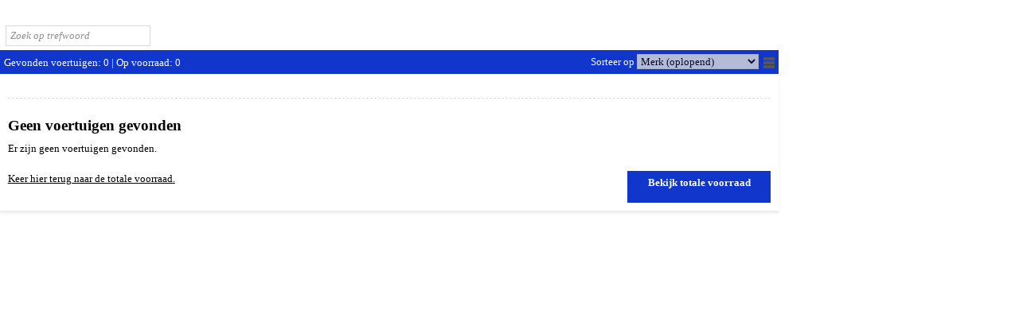

--- FILE ---
content_type: text/html; charset=ISO-8859-1
request_url: http://voorraad.autodatawheelerdelta.nl/cgi/voertuigen.cgi?site=voorraadlijst&v=a99a4&find=merk_re,model_re&merk_re=u:volkswagen&model_re=u:polo
body_size: 9401
content:


<!DOCTYPE html>
<html lang="nl">
  <head>
    
    <meta http-equiv="X-UA-Compatible" content="IE=edge" />
    <meta name="viewport" content="width=device-width, initial-scale=1, maximum-scale=1, user-scalable=no">
    <meta name="apple-mobile-web-app-capable" content="yes" />
    <meta charset="iso-8859-1" />
    <meta name="generator" content="AUTODATA Nederland B.V., https://www.autodata.nl" />
    <meta name="copyright" content="AUTODATA Nederland B.V., https://www.autodata.nl" />
    <meta name="author" content="AUTODATA Nederland B.V." />
    

    <title>Voertuigen</title>
<meta name="robots" content="noindex,follow" /> 
    
    



<link href="https://fonts.googleapis.com/css?family=Nunito+Sans|Poppins:400,500,600,700" rel="stylesheet">


        <link type="text/css" rel="stylesheet" href="/css/voorraadlijsten/_cms8563622292_voorraadlijst_style_awd_modern_default.css" />
        <link type="text/css" rel="stylesheet" href="/css/voorraadlijsten/_cms8563622129_voorraadlijst_style_awd_modern_template-mobiel.css" media="all and (max-width: 640px)" />
        <link type="text/css" rel="stylesheet" href="/css/voorraadlijsten/_cms8472733319_voorraadlijst_style_awd_modern_template-small.css" media="all and (min-width: 641px) and (max-width: 939px)" />
        <link type="text/css" rel="stylesheet" href="/css/voorraadlijsten/_cms8557127772_voorraadlijst_style_awd_modern_template-940.css" media="all and (min-width: 940px) and (max-width: 997px)" />
        <link type="text/css" rel="stylesheet" href="/css/voorraadlijsten/_cms8557127805_voorraadlijst_style_awd_modern_template.css" media="all and (min-width: 998px)" />
<!--[if lt IE 9]>
        <link type="text/css" rel="stylesheet" href="/css/voorraadlijsten/_cms8563622292_voorraadlijst_style_awd_modern_default.css" />
        <link type="text/css" rel="stylesheet" href="/css/voorraadlijsten/_cms8557127772_voorraadlijst_style_awd_modern_template-940.css" />
<![endif]-->

  
  <style type="text/css">
*{font-family:Verdana}body,.clicksgrid .occasionmodule{background-repeat:no-repeat;background-position:top left}body.formulier h1{color:#000000}html,body,.knop,.clicksgrid .occasionmodule{background-color:#ffffff}body,h1,p,fieldset,legend,a,a:hover,.link,.header,.colored,.colored a,.titel2,#stocktable th,#stocktable th a,td.filter,html body#imgdiv table#filtertable tbody tr td.filter div.filters div.filters-notdone ul.filter li a,html body#imgdiv table#filtertable tbody tr td.filter div.filters div.filters-notdone ul.filter li a span,html body#imgdiv table#filtertable tbody tr td.filter div.filters div.filters-notdone ul.filter li.more a,td.filter li.title,td.filter li:first-child,.xyz,ul#specificationsTable li.waarde a{color:#000000}body,h1,p,td,fieldset,legend{font-family:Verdana}h1{font-size:12pt}img,a img,fieldset,.knop{border-color:#000000}.mmt,.header{color:#000000;border-color:#000000;line-height:2em}html body#imgdiv div#wrapper div#resultaten div.header,.header .gevonden{background-color:#1036cc;color:#ffffff}#detailsimage table,#detailstaggle{background:0}#stockTable .gradientList.listMouseOver td{background:0}.filters-done.hascontent{background:0;border:0}html body#imgdiv table#compareTable tbody tr:hover,div.filters-done.hascontent,a#uitgebreid,div#zoekmachine form#whf_form fieldset table tbody tr td span#input_whf000011 input#whf000011.knop{background-color:#000000;color:#ffffff}a#uitgebreid.mobiel,div#zoekmachine form#whf_form fieldset table tbody tr td span#input_whf000011 input#whf000011.knop{color:#ffffff;background-color:#1036cc}#stockTable .gradientGalleryImg td,#stockTable .gradientList td{background:0;border-bottom:1px solid #000000}#stockTable .gallery .vehicleInformationMouseOver,#stockTable .vehicleInformationMouseOver .content{background:#000000;color:#ffffff;cursor:pointer}td.filter li.title,td.filter li:first-child{border-color:#000000}#printkaart li,#cta li{color:#000000}#printkaart a,#cta a{color:#000000}#cta li.last{background-color:#ffffff;border:1px solid #000000;color:#000000}#cta li.last a{color:#000000}#printkaart.printkaart_dropdown,#cta.dropdown{background:#000000;color:#ffffff}#maps button{background:#000000;color:#ffffff}#comparetable tbody tr:nth-child(odd),#comparetable tbody tr:nth-child(even){background:0}#stockTable .button{background:#000000;color:#ffffff}div#resultaten div.header div.gevonden a span.label{color:#ffffff}.filters-notdone p.title,.car-header a,label.vergelijk span,li.title,a.currentpage.button,.priceFont,h1.titel,h2.titel,.titel2,#rekentabel,ul.filter,ul.filter li a span.count,.prijs_van,.prijs_voor,.leaseprijs,div#filterTable div.filters div ul.filter li.title,div#filterTable div.filters div ul.filter li,div#suggestieblok div#suggesties.specificaties div.suggestie div.suggestietitel a,div#suggesties.specificaties div.suggestie div.suggestieprijs,div#suggesties.specificaties div.suggestie div.suggestieuitvoering{color:#000000}ul.filter li.title,ul.filter li:first-child,div.resultaat.noresults div.titel2,.car-header a,h1.titel,h2.titel,.titel2,div.suggestietitel,div.suggestieuitvoering,table#compareTable tr td.benaming,div#filterTable p.title{text-transform:none;}.filters-done.hascontent{background-color:#000000;color:#ffffff}div#filterTable div.filters div.filters-done ul.filter li,div#filterTable div.filters div.filters-done ul.filter li span.label{color:#ffffff}ul.filter li a span.label{color:#000000}.car-header a:hover,ul.filter li a:hover,div#zoekformulier form#whf_form table#searchForm tbody tr td span select option,div#zoekformulier form#whf_form table#searchForm tbody tr td span select,div#zoekformulier form#whf_form table#searchForm tbody tr td span select option,div#zoekformulier form#whf_form table#searchForm tbody tr td span select option{opacity:.7}div.navigatie a.button:hover{background-image:none;color:#ffffff;background-color:#000000}div#suggestie-content div#suggesties.specificaties div.suggestie a img:hover,#thumbs a img:hover,div#tS2.jThumbnailScroller div.jTscrollerContainer div.jTscroller a.link img:hover,html body#imgdiv.detailpagina div#totalwrapper div#thumbs.specificaties a img:hover{border-color:#1036cc}.jThumbnailScroller .jTscrollerNextButton:hover,.jThumbnailScroller .jTscrollerPrevButton:hover{background-color:#1036cc}.dealer_tel{color:#1036cc}div#resultaten div.navigatie a.button:hover,div.navigatie a.currentpage.button,div.navigatie a.currentpage.button:hover{background-image:none;background-color:#000000;color:#ffffff!important}div#cta.else ul li a#findio,#zoekmachine input.knop,.vergelijk.button span,div.cta a.button,div#cta ul li a#offerte,div#cta ul li a#brochure,div#cta ul li a#sum,div#cta ul li a#vraag,div#cta ul li a#proefrit,div#cta ul li a#leaseofferte,div#cta ul li a#taggleshop,a.btn-bekijk,a.bekijken,div#wrapper div#resultaten form#vrijzoeken span.zoekbutton,html body#imgdiv div#wrapper div#resultaten form#vrijzoeken span.zoekbutton input.zoekbutton,form#maps button.routebtn,div#zoekformulier form#whf_form table#searchForm tbody tr td.long span input.zoekbutton,html body#imgdiv.detailpagina div#totalwrapper div.prijswrapper div#printkaart ul.printkaart li a{background-color:#1036cc;color:#ffffff;background-image:none;border:0;}html body#imgdiv table#compareTable tbody tr:hover{background-color:#000000;color:#ffffff}div#cta.else ul li a#findio:hover,div.resultaat-bottom label.vergelijk span:hover,div#cta ul li a#offerte:hover,div#cta ul li a#brochure:hover,div#cta ul li a#sum:hover,div#cta ul li a#vraag:hover,div#cta ul li a#proefrit:hover,div#cta ul li a#leaseofferte:hover,div#cta ul li a#taggleshop:hover,div#cta a:hover,a.btn-bekijk:hover,a.bekijken:hover,form#maps button.routebtn:hover,html body#imgdiv div#wrapper div#resultaten form#vrijzoeken span.zoekbutton:hover,html body#imgdiv div#wrapper div#resultaten form#vrijzoeken span.zoekbutton input.zoekbutton:hover,div#zoekformulier form#whf_form table#searchForm tbody tr td.long span input.zoekbutton:hover,html body#imgdiv.detailpagina div#totalwrapper div.prijswrapper div#printkaart ul.printkaart li a:hover{background-color:#ffffff;color:#1036cc}table.documenten{font-size:9pt;font-family:Arial,Verdana}table.documenten td.url{text-decoration:underline}span.selectie,a.resetten{color:#ffffff}ul.filter li a{color:#000000}html body#imgdiv div#filterTable div.filters div.filters-notdone ul.filter li a span{color:#000000}.dtc2#detailsFinancialLease .dtc_titel{color:#000000}.dtc2 .dtc_info p,.dtc2 ul.dtc_ul li{color:#000000}.wvg{color:black}#detailsAccessoires svg{fill:#000000;width:16px;height:16px;margin-left:5px;vertical-align:text-top}#detailsAccessoires ul li::first-letter ,#voertuigspecificaties .waarde::first-letter {text-transform:uppercase}.flprijs_calc{line-height:1.5;font-size:13px;margin:0;padding:0}
  </style>



  <link rel="stylesheet" type="text/css" href="/css/voorraadlijsten/flaticon.css">
  

  <link rel="stylesheet" type="text/css" href="/css/voorraadlijsten/vl_2016.css" />

<!-- css additioneel -->


  
  
  <script type="text/javascript">var landing_url = '';</script>
  
  

  <script type="text/javascript" src="/css/voorraadlijsten/_cms151126091_voorraadlijst.js"></script>




  <script type="text/javascript">
    function page_init() {
      doInit();
	}
    
    function submitForm() {
      //document.getElementById("whf_form").submit();

      // zelf regelen via document.getElements aangezien IE na shuffle met selects ze niet meer 'ziet'...
      var f = document.getElementsByTagName("SELECT");
      // var f = document.getElementById("whf_form").getElementsByTagName("SELECT");
      var q = 'site=voorraadlijst&v=a99a4';
      for (var i = 0; i <f.length; i++) {
          if (f[i].name == 'sort') {
              q += '&'+f[i].value;
          } else {
              q += "&"+f[i].name+"="+f[i].value;//encodeURIComponent(f[i].value);
          }
      }
      location.href = location.href.replace(/\?.*/, "?"+q); 
    }

    var noload = 0;
  </script>
  
  <script>
  (function(i,s,o,g,r,a,m){i['GoogleAnalyticsObject']=r;i[r]=i[r]||function(){
  (i[r].q=i[r].q||[]).push(arguments)},i[r].l=1*new Date();a=s.createElement(o),
  m=s.getElementsByTagName(o)[0];a.async=1;a.src=g;m.parentNode.insertBefore(a,m)
  })(window,document,'script','//www.google-analytics.com/analytics.js','ga');

  ga('create', 'UA-35899284-1', 'autodatawheelerdelta.nl');


  ga('set', 'anonymizeIp', true);

  if (getCookie('xdnt') != '1') {
    ga('send', 'pageview', {
      hitCallback: function() {
        doLandingPage();
      }
    });
  }
  setCookie('xdnt', '');

  var dyn_analytics_code = '';




</script>








    <meta name="google-translate-customization" content="e4d449ce2295529c-974782e249e7138f-g82ce049af29f1f0b-20"></meta>


  <script src="//ajax.googleapis.com/ajax/libs/jquery/1.9.1/jquery.min.js"></script>

  
  
  <script type="text/javascript" src="/css/generiek/detectmobilebrowser.js"></script>
  














  <link href="/css/voorraadlijsten/bootstrap-wrapper.css" rel="stylesheet" type="text/css" />
</head> 

<body onload="page_init();" id="imgdiv" onscroll="checkIfInView()" class="" data-font="verdana">





<!-- /header -->





<script>
// PW!
window.lazySizesConfig = window.lazySizesConfig || {};    
window.lazySizesConfig.expand = 100;
window.lazySizesConfig.init = false;
</script>
<script src="/css/_cms2_lazysizes.min.js"></script>
<script>$(function(){
    if (window.self !== window.top) {
        $('[data-src]').each(function(i, e) {
            $(e).attr('src', $(e).attr('data-src'));
        });
    } else {
        lazySizes.init();
    }
})</script>

<script>

         function checkCompare(e) {
             if ($('.vergelijk input:checked').length > 4) {
                 e.checked = false;
                 alert('Sorry, niet meer dan 4...');
                 return 0;
             }

	    // als meer dan 1 input aangevinkt, dan bijbehorende labels 'button' class geven.
	    $('.vergelijk input').parent().removeClass('button');
             var compare = getCookie('xcms_occ_compare') ? getCookie('xcms_occ_compare').split(',') : [];
             var n = compare.length;
             e.checked ? n++ : n--;
	    if (n > 1) {
	      $('.vergelijk input:checked').parent().addClass('button');
	    }

             if (e.checked) {
               $(e.parentNode).addClass('stopProp');
             }

             return 1;
         }

$(function() {

    var isInIframe = (window.location != window.parent.location) ? true : false;
    if ( (window.innerWidth < 641 || /webOS|iPhone|iPod|BlackBerry|IEMobile|Opera Mini/i.test(navigator.userAgent))  && (!isInIframe) ) {

        

     }

    



// geen dynamisch zoekfilter

    



             // maak van chexkboxjes buttons als meer dan 1 aangevinkt.
             var compare = getCookie('xcms_occ_compare').split(',');
	    if (compare.length > 1) {
	      $('.vergelijk input:checked').parent().addClass('button');
	    }

surl = "/cgi/voertuigen.cgi?site=voorraadlijst;v=a99a4;find=merk_re%2Cmodel_re";





        $("#uitgebreid").click(function() {
              $("#zoekmachine").toggle();
        });

        $("#uitgebreid").click(function() {
            if ($('#zoekmachine').is(':visible')) {
                $("a#uitgebreid").text("Zoeken inklappen");  
            } else {  
                $("a#uitgebreid").text("Uitgebreid zoeken");
            }
        });

        $("#vrijzoeken input.invoerveld").focus(function() {
            $("#vrijzoeken span.zoekbutton").fadeIn();
        });

        $("#vrijzoeken input.invoerveld").blur(function() {
            if($("input#invoerveld").val() == 0) {
                $("#vrijzoeken span.zoekbutton").fadeOut();
            }
        });

        scrollDetailPage();

});

</script>









  <div id="google_translate_element"></div>
  <script type="text/javascript">
    function googleTranslateElementInit() {
      new google.translate.TranslateElement({
        pageLanguage: 'nl', 
        includedLanguages: 'da,de,el,en,es,fi,fr,ru,uk,hr,hu,it,pl,pt,ro,sv,tr,zh-CN,nl',
        layout: google.translate.TranslateElement.InlineLayout.SIMPLE
      }, 'google_translate_element');
    }
  </script>
  <script type="text/javascript" src="//translate.google.com/translate_a/element.js?cb=googleTranslateElementInit"></script>





 <a class="mobiel knop updateiframe" id="uitgebreid">Uitgebreid zoeken</a>

<div id="zoekmachine" class="mobiel">
 <p><form id="whf_form" name="f_search" method="get" action="/cgi/voertuigen.cgi">
    <input type="hidden" name="site" value="voorraadlijst" />
    <input type="hidden" name="v" value="a99a4" />
    <input type="hidden" name="mob" value="1" />
    <input type="hidden" name="param_mob" value="1" />
    <input type="hidden" name="find" value="soort_voertuig,bouwjaar_van,bouwjaar_tot,brandstof,transmissie,carrosserie_soort,kmstand_van,kmstand_tot,prijs_van,prijs_tot" />
 


    <fieldset>
      <legend>ZOEK UW AUTO</legend>
      <table cellpadding="5" border="0">


        

        <tr>
          <td><span id="labelwhf000001">Merk</span>:</td>
          <td>
	        <span id="input_whf000001"><select id="whf000001" data-vl="a99a4" name="merk" data-onchange="javascript:setPostData('merk',this.value);loadXMLDoc('/cgi/voertuigen.cgi?site=voorraadlijst;v=a99a4;merk='+this.value+';model='+this.value+'|'+(document.forms['whf_form'].whf000002?document.forms['whf_form'].whf000002.value:'')+';xml=1;template=voorraadlijst_model',this);" class="formulier_item">
            <option value="">Alle merken</option>
	        
	        </select></span>
          </td>
        </tr>

        <tr id='style_model3'>
          <td><div id='style_model1'><span id="labelwhf000002">Model</span>:</div></td>
          <td>
 	        <div id='style_model2'>
		      <span id="input_whf000002"><select id="whf000002" name="merk_model" onchange="return;setPostData('model',this.value);loadXMLDoc('/cgi/voertuigen.cgi?site=voorraadlijst;v=a99a4;bouwjaar='+this.value+';xml=1;template=voorraadlijst_bouwjaar');" class="formulier_item">
		        <option value="">Alle modellen</option>
   	            
		      </select></span>
	        </div>
          </td>
        </tr>


        <tr>
          <td><span id="labelwhf000003">Bouwjaar</span>:</td>
          <TD><span id="input_whf000003">
	          <select id="whf000003" name="bouwjaar_van" class="formulier_item">
	            <option value="">Van</option>
                
	            <option value="2026">2026</option>
                
	            <option value="2025">2025</option>
                
	            <option value="2024">2024</option>
                
	            <option value="2023">2023</option>
                
	            <option value="2022">2022</option>
                
	            <option value="2021">2021</option>
                
	            <option value="2020">2020</option>
                
	            <option value="2019">2019</option>
                
	            <option value="2018">2018</option>
                
	            <option value="2017">2017</option>
                
	            <option value="2016">2016</option>
                
	            <option value="2015">2015</option>
                
	            <option value="2014">2014</option>
                
	            <option value="2013">2013</option>
                
	            <option value="2012">2012</option>
                
	            <option value="2011">2011</option>
                
	            <option value="2010">2010</option>
                
	            <option value="2009">2009</option>
                
	            <option value="2008">2008</option>
                
	            <option value="2007">2007</option>
                
	            <option value="2006">2006</option>
                
	            <option value="2005">2005</option>
                
	            <option value="2004">2004</option>
                
	            <option value="2003">2003</option>
                
	            <option value="2002">2002</option>
                
	            <option value="2001">2001</option>
                
	          </select></span> <span id="input_whf000004"><select id="whf000004" name="bouwjaar_tot" class="formulier_item">
	            <option value="">Tot</option>
                
	            <option value="2026">2026</option>
                
	            <option value="2025">2025</option>
                
	            <option value="2024">2024</option>
                
	            <option value="2023">2023</option>
                
	            <option value="2022">2022</option>
                
	            <option value="2021">2021</option>
                
	            <option value="2020">2020</option>
                
	            <option value="2019">2019</option>
                
	            <option value="2018">2018</option>
                
	            <option value="2017">2017</option>
                
	            <option value="2016">2016</option>
                
	            <option value="2015">2015</option>
                
	            <option value="2014">2014</option>
                
	            <option value="2013">2013</option>
                
	            <option value="2012">2012</option>
                
	            <option value="2011">2011</option>
                
	            <option value="2010">2010</option>
                
	            <option value="2009">2009</option>
                
	            <option value="2008">2008</option>
                
	            <option value="2007">2007</option>
                
	            <option value="2006">2006</option>
                
	            <option value="2005">2005</option>
                
	            <option value="2004">2004</option>
                
	            <option value="2003">2003</option>
                
	            <option value="2002">2002</option>
                
	            <option value="2001">2001</option>
                
              </select></span>
          </td>
        </tr>

        <tr>
          <td><span id="labelwhf000005">Brandstof</span>:</td>
          <td>
	        <span id="input_whf000005">
	        <select id="whf000005" name="brandstof" class="formulier_item">
	          <option value="">Geen voorkeur</option>
	          
	          </select></span>
          </td>
        </tr>

        <tr>
          <td><span id="labelwhf000006">Transmissie</span>:</td>
          <td>
		    <span id="input_whf000006">
		      <select id="whf000006" name="transmissie" class="formulier_item">
		        <option value="">Geen voorkeur</option>
	            
		      </select></span>
          </td>
        </tr>

        
        <tr>
          <td><span id="labelwhf000013">Carrosserievorm</span>:</td>
          <td>
		    <span id="input_whf000013">
		      <select id="whf000013" name="carrosserie_soort" class="formulier_item">
		        <option value="">Geen voorkeur</option>
	            
		      </select></span>
          </td>
        </tr>
        

        <tr>
          <td><span id="labelwhf000007">Km.stand</span>:</td>
          <td><span id="input_whf000007">
	          <select id="whf000007" name="kmstand_van" class="formulier_item">
	            <option value="">Van</option>
	            <option value="5000">5.000</option>
	            <option value="10000">10.000</option>
	            <option value="25000">25.000</option>
	            <option value="50000">50.000</option>
	            <option value="100000">100.000</option>
	            <option value="150000">150.000</option>
	            <option value="200000">200.000</option>
	            <option value="250000">250.000</option>
	            <option value="300000">300.000</option>
	          </select></span> <span id="input_whf000008"><select id="whf000008" name="kmstand_tot" class="formulier_item">
	            <option value="5000">5.000</option>
	            <option value="10000">10.000</option>
	            <option value="25000">25.000</option>
	            <option value="50000">50.000</option>
	            <option value="100000">100.000</option>
	            <option value="150000">150.000</option>
	            <option value="200000">200.000</option>
	            <option value="250000">250.000</option>
	            <option value="300000">300.000</option>
	            <option value="" selected="selected">Tot</option></select></span>
          </td>
        </tr>

        
        <tr>
          <td><span id="labelwhf000009">Prijs</span>:</td>
          <td><span id="input_whf000009">
	          <select id="whf000009" name="prijs_van" class="formulier_item">
              <option value="">Van</option>
              <option value="2000">&euro; 2.000</option>
	            <option value="3000">&euro; 3.000</option>
	            <option value="4000">&euro; 4.000</option>
	            <option value="5000">&euro; 5.000</option>
	            <option value="7500">&euro; 7.500</option>
	            <option value="10000">&euro; 10.000</option>
	            <option value="15000">&euro; 15.000</option>
	            <option value="20000">&euro; 20.000</option>
	            <option value="25000">&euro; 25.000</option>
	            <option value="30000">&euro; 30.000</option>
	            <option value="40000">&euro; 40.000</option>
	            <option value="50000">&euro; 50.000</option>
	            <option value="100000">&euro; 100.000</option>
	            <option value="150000">&euro; 150.000</option>
	            <option value="200000">&euro; 200.000</option>
	            <option value="250000">&euro; 250.000</option>
	          </select></span> <span id="input_whf000010"><select id="whf000010" name="prijs_tot" class="formulier_item">
              <option value="2000">&euro; 2.000</option>
              <option value="3000">&euro; 3.000</option>
              <option value="4000">&euro; 4.000</option>
	            <option value="5000">&euro; 5.000</option>
	            <option value="7500">&euro; 7.500</option>
	            <option value="10000">&euro; 10.000</option>
	            <option value="15000">&euro; 15.000</option>
	            <option value="20000">&euro; 20.000</option>
	            <option value="25000">&euro; 25.000</option>
	            <option value="30000">&euro; 30.000</option>
	            <option value="40000">&euro; 40.000</option>
	            <option value="50000">&euro; 50.000</option>
	            <option value="100000">&euro; 100.000</option>
	            <option value="150000">&euro; 150.000</option>
	            <option value="200000">&euro; 200.000</option>
	            <option value="250000">&euro; 250.000</option>
	            <option value="" selected="selected">Tot</option></select></span>
          </td>
        </tr>
                
    
        
        
        
        
        
 
        <tr>
          <td> <span id="input_whf000012"><input type="button" id="whf000012" name="reset" value="Alles wissen" class="knop" onclick="document.location='/cgi/voertuigen.cgi?site=voorraadlijst;v=a99a4';" /></span> </td>
          <td align="right">
	        <span id="input_whf000011"><input type="submit" id="whf000011" name="zoeken" value="Zoeken" class="knop" /></span>
	        
          </td>
        </tr>
      </table>
    </fieldset>

  </form></p>

</div>

<script type="text/javascript">
var smodelselect = $("#whf000002");
var smodellen = [];

$(function() {
  $(document).on("change", "#zoekmachine.mobiel #whf_form select[name='merk']", function() {
    $("#whf000002").html(smodelselect);
    console.log("change!");
    smodellen = [];
    var smerk = $("option:selected", this).val();
    var svl = $(this).data("vl");
    $.ajax({
      dataType: "script",
      url: "/cgi/occasions.cgi?site=voorraadlijst;v="+svl+";merk="+smerk+";template=mobiel_zoekmachine_modellen;xml=1",
      success: function(i,e) {
      },
      complete: function(i,e) {
        $.each(smodellen, function(i,e) {
          $("#whf000002").prepend("<option value=\""+e+"\">"+e+"</option>");
        })
        $("#whf000002").attr("name", "model").prepend("<option value=\"\" id=\"sallemodellen\">Alle modellen</option>");
        $("#sallemodellen").prop("selected", "true");
      }
    })
  });
});
</script>

<div id="zoekformulier">
  <p>
    <form id="whf_form" name="f_search" method="get" action="/cgi/voertuigen.cgi">
    <input type="hidden" name="site" value="voorraadlijst" />
    <input type="hidden" name="v" value="a99a4" />




	<table id="searchForm">



<!-- ROW 1 -->
	  <tr>

        
	    <td>
		  <div class="label"><span id="labelwhf000001">Merk</span></div>
		  <span id="input_whf000001"><select id="whf000001" name="merk" onchange="javascript:setPostData('merk',this.value);loadXMLDoc('/cgi/voertuigen.cgi?site=voorraadlijst;v=a99a4;merk='+this.value+';model='+this.value+'|'+(document.forms['whf_form'].whf000002?document.forms['whf_form'].whf000002.value:'')+';xml=1;template=voorraadlijst_model',this);" class="item">
            <option value="">Alle merken</option>
	        
          </select></span>
		</td>			
        

        
  	    <td>
		  <div class="label"><span id="labelwhf000002">Model</span></div>
		  <span id="input_whf000002"><select id="whf000002" name="merk_model" onchange="return;setPostData('model',this.value);loadXMLDoc('/cgi/voertuigen.cgi?site=voorraadlijst;v=a99a4;bouwjaar='+this.value+';xml=1;template=voorraadlijst_bouwjaar');" class="item">
		    <option value="">Kies eerst merk</option>
 	        
		  </select></span>
		</td>
        

        
   	    <td>
		  <div class="label"><span id="labelwhf000003">Bouwjaar</span> minimaal</div>
		  <span id="input_whf000003"><select id="whf000003" name="bouwjaar_van" class="item" >
		    <option value="">-</option>
            
            <option value="2026">2026</option>
            
            <option value="2025">2025</option>
            
            <option value="2024">2024</option>
            
            <option value="2023">2023</option>
            
            <option value="2022">2022</option>
            
            <option value="2021">2021</option>
            
            <option value="2020">2020</option>
            
            <option value="2019">2019</option>
            
            <option value="2018">2018</option>
            
            <option value="2017">2017</option>
            
            <option value="2016">2016</option>
            
            <option value="2015">2015</option>
            
            <option value="2014">2014</option>
            
            <option value="2013">2013</option>
            
            <option value="2012">2012</option>
            
            <option value="2011">2011</option>
            
            <option value="2010">2010</option>
            
            <option value="2009">2009</option>
            
            <option value="2008">2008</option>
            
            <option value="2007">2007</option>
            
            <option value="2006">2006</option>
            
            <option value="2005">2005</option>
            
            <option value="2004">2004</option>
            
            <option value="2003">2003</option>
            
            <option value="2002">2002</option>
            
            <option value="2001">2001</option>
            
		    </select></span>
		</td>
		<td>
		  <div class="label"><span id="labelwhf000004">Bouwjaar</span> maximaal</div>
		  <span id="input_whf000004"><select id="whf000004" name="bouwjaar_tot" class="item" >
		    <option value="">-</option>
            
            <option value="2026">2026</option>
            
            <option value="2025">2025</option>
            
            <option value="2024">2024</option>
            
            <option value="2023">2023</option>
            
            <option value="2022">2022</option>
            
            <option value="2021">2021</option>
            
            <option value="2020">2020</option>
            
            <option value="2019">2019</option>
            
            <option value="2018">2018</option>
            
            <option value="2017">2017</option>
            
            <option value="2016">2016</option>
            
            <option value="2015">2015</option>
            
            <option value="2014">2014</option>
            
            <option value="2013">2013</option>
            
            <option value="2012">2012</option>
            
            <option value="2011">2011</option>
            
            <option value="2010">2010</option>
            
            <option value="2009">2009</option>
            
            <option value="2008">2008</option>
            
            <option value="2007">2007</option>
            
            <option value="2006">2006</option>
            
            <option value="2005">2005</option>
            
            <option value="2004">2004</option>
            
            <option value="2003">2003</option>
            
            <option value="2002">2002</option>
            
            <option value="2001">2001</option>
            
		  </select></span>
		</td>
        

	  </tr>

<!-- ROW 2 -->
	  <tr>

        
		<td>
		  <div class="label"><span id="labelwhf000005">Brandstof</span></div>
		  <span id="input_whf000005"><select id="whf000005" name="brandstof" class="item" >
		      <option value="">Geen voorkeur</option>
	          
		    </select></span>
		</td>			
        

        
		<td>
		  <div class="label"><span id="labelwhf000006">Transmissie</span></div>
		  <span id="input_whf000006"><select id="whf000006" name="transmissie" class="item" >
		      <option value="">Geen voorkeur</option>
	            
		    </select></span>
		</td>
        

        
		<td>
		  <div class="label"><span id="labelwhf000007">Km.stand</span> minimaal</div>
		  <span id="input_whf000007"><select id="whf000007" name="kmstand_van" class="item" >
            <option value="">Geen voorkeur</option>
            <option value="5000">5.000</option>
            <option value="10000">10.000</option>
            <option value="25000">25.000</option>
            <option value="50000">50.000</option>
            <option value="100000">100.000</option>
            <option value="150000">150.000</option>
            <option value="200000">200.000</option>
            <option value="250000">250.000</option>
            <option value="300000">300.000</option>
		    </select></span>
		</td>
		<td>
		  <div class="label"><span id="labelwhf000008">Km.stand</span> maximaal</div>
		  <span id="input_whf000008"><select id="whf000008" name="kmstand_tot" class="item" >
            <option value="5000">5.000</option>
            <option value="10000">10.000</option>
            <option value="25000">25.000</option>
            <option value="50000">50.000</option>
            <option value="100000">100.000</option>
            <option value="150000">150.000</option>
            <option value="200000">200.000</option>
            <option value="250000">250.000</option>
            <option value="300000">300.000</option>
            <option value="" selected="selected">Geen voorkeur</option></select></span>
		  </select></span>
		</td>
        
	  </tr>

<!-- ROW 3 -->
	  <tr>
      
	    <td>
		  <div class="label"><span id="labelwhf000009">Prijs</span> minimaal</div>
		  <span id="input_whf000009"><select id="whf000009" name="prijs_van" class="item" >
            <option value="">Geen voorkeur</option>
            <option value="5000">&euro; 5.000</option>
            <option value="7500">&euro; 7.500</option>
            <option value="10000">&euro; 10.000</option>
            <option value="15000">&euro; 15.000</option>
            <option value="20000">&euro; 20.000</option>
            <option value="25000">&euro; 25.000</option>
            <option value="30000">&euro; 30.000</option>
            <option value="40000">&euro; 40.000</option>
            <option value="50000">&euro; 50.000</option>
            <option value="100000">&euro; 100.000</option>
            <option value="150000">&euro; 150.000</option>
            <option value="200000">&euro; 200.000</option>
            <option value="250000">&euro; 250.000</option>
		  </select></span>
		</td>
		<td>
		  <div class="label"><span id="labelwhf000010">Prijs</span> maximaal</div>
		  <span id="input_whf000010"><select id="whf000010" name="prijs_tot" class="item" >
            <option value="5000">&euro; 5.000</option>
            <option value="7500">&euro; 7.500</option>
            <option value="10000">&euro; 10.000</option>
            <option value="15000">&euro; 15.000</option>
            <option value="20000">&euro; 20.000</option>
            <option value="25000">&euro; 25.000</option>
            <option value="30000">&euro; 30.000</option>
            <option value="40000">&euro; 40.000</option>
            <option value="50000">&euro; 50.000</option>
            <option value="100000">&euro; 100.000</option>
            <option value="150000">&euro; 150.000</option>
            <option value="200000">&euro; 200.000</option>
            <option value="250000">&euro; 250.000</option>
            <option value="" selected="selected">Geen voorkeur</option></select></span>
		  </select></span>
		</td>
        

        
        <td>&nbsp;</td>
        

        
		<td>
		  <div class="label"><span id="labelwhf000006">Carrosserievorm</span></div>
		  <span id="input_whf000006"><select id="whf000006" name="carrosserie_soort" class="item" >
		      <option value="">Geen voorkeur</option>
	            
		    </select></span>
		</td>
        
		
	  </tr>
	
<!-- ROW 4 -->
	  <tr>
	  
      
        <td>&nbsp;</td><td>&nbsp;</td>
      

        
        <td>&nbsp;</td>
        

        
        <td>&nbsp;</td>
        

	  </tr>

<!-- ROW 5 -->
     <tr>
        
        <td>&nbsp;</td>
        

        
        <td>&nbsp;</td>
        


        
        <td>&nbsp;</td>
        



      </tr>

<!-- ROW 6 -->

     <tr>
        
        <td>&nbsp;</td>
        

        
        <td>&nbsp;</td>
        
      </tr>

      <tr>
      
      </tr>


<!-- ROW 7 -->
	  <tr>
        
        <td>&nbsp;</td>
        

        
        <td>&nbsp;</td>
        

        
        <td>&nbsp;</td>
        

	  </tr>

<!-- ROW 8 -->

	  <tr>
	 
        
        <td>&nbsp;</td>
        

	  </tr>
     
<!-- ROW buttons -->
	  <tr>
		<td class="long" colspan="4">



                 

    <span id="input_whf000011" class="zoekbutton">
        <input type="submit" id="whf000011" name="zoeken" value="Zoeken" class="zoekbutton"/>
        <span class="flaticon-magnifying7 after"></span>
    </span>
                 
		  Aantal auto's binnen zoekresultaat: <span class="colored">0</span> | Aantal auto's op voorraad: <span class="colored">0</span>
          
		</td>
	  </tr>
	</table>


    </form>
  </p>
</DIV>

  

<!-- test -->
<div id="wrapper">
<div id="filterTable">
      <div class="filters">

  <div class="filters-done ">







  
   
   
   
   
   
   
   
  






    



    


   
   
  

   
   
   
   
   
   
   
   
   
  







  </div>

  <div class="filters-notdone">
  
      
        <ul class="filter filter_merk">
          <li class="title">Merk</li>
          
        </ul>
      
    
  

  



  
      
        <ul class="filter bouwjaar">
          <li class="title">Bouwjaar</li>
          
        </ul>
      
    
  

  
      
        <ul class="filter">
          <li class="title">Brandstof</li>
          
        </ul>
      
    
  
      
        <ul class="filter">
          <li class="title">Transmissie</li>
          
        </ul>
      
    
  
      
        <ul class="filter">
          <li class="title">Kilometerstand</li>
          
        </ul>
      
    
  
      
        <ul class="filter">
          <li class="title">Prijs (&euro;)</li>
          
        </ul>
      
    
  
  


    

    



  
  
      
        <ul class="filter">
          <li class="title">Carrosserievorm</li>
          
        </ul>
      
    
  



  
  
    

  
  
  
  
  
  
  
  
  

    

    

<!-- test eigen opties kraan laadwagen -->

<!-- einde opties test -->


  </div>
</div>

<script>
/*****************************************************************************
 *** Dynamisch zoekfilter van/tot select
 *****************************************************************************/

// treklast van/tot
treklast_van = getParameter("treklast_van");
treklast_tot = getParameter("treklast_tot");

if(treklast_van) {
    $("#treklast_van option:selected").text(treklast_van);
}

if(treklast_tot) {
    $("#treklast_tot option:selected").text(treklast_tot);
}

$("#treklast_van").change(function() {
    location.href = surl.replace(/;treklast_van=[^&;]+/, '').replace(/#.*$/, '')+";treklast_van="+this.value;
});

$("#treklast_tot").change(function() {
    location.href = surl.replace(/;treklast_tot=[^&;]+/, '').replace(/#.*$/, '')+";treklast_tot="+this.value;
});

// treklast resetten
$("#treklast_van_reset").click(function() {
    location.href = surl.replace(/;treklast_van=[^&;]+/, "");
});

$("#treklast_tot_reset").click(function() {
    location.href = surl.replace(/;treklast_tot=[^&;]+/, "");
});

// treklast_ongeremd van/tot
treklast_ongeremd_van = getParameter("treklast_ongeremd_van");
treklast_ongeremd_tot = getParameter("treklast_ongeremd_tot");

if(treklast_ongeremd_van) {
    $("#treklast_ongeremd_van option:selected").text(treklast_ongeremd_van);
}

if(treklast_ongeremd_tot) {
    $("#treklast_ongeremd_tot option:selected").text(treklast_ongeremd_tot);
}

$("#treklast_ongeremd_van").change(function() {
    location.href = surl.replace(/;treklast_ongeremd_van=[^&;]+/, '').replace(/#.*$/, '')+";treklast_ongeremd_van="+this.value;
});

$("#treklast_ongeremd_tot").change(function() {
    location.href = surl.replace(/;treklast_ongeremd_tot=[^&;]+/, '').replace(/#.*$/, '')+";treklast_ongeremd_tot="+this.value;
});

// treklast resetten
$("#treklast_ongeremd_van_reset").click(function() {
    location.href = surl.replace(/;treklast_ongeremd_van=[^&;]+/, "");
});

$("#treklast_ongeremd_tot_reset").click(function() {
    location.href = surl.replace(/;treklast_ongeremd_tot=[^&;]+/, "");
});

</script>
</div>

<!-- /test -->





<div id="resultaten" class="geenfilter">


<form id="vrijzoeken" method="get" action="/voertuigen.cgi">
    <input type="hidden" name="site" value="voorraadlijst" />
    <input type="hidden" name="v" value="a99a4" />
    <input class="invoerveld" id="invoerveld" name="keyword" type="text" placeholder="Zoek op trefwoord" />

    <span class="zoekbutton">
        <input class="zoekbutton" id="zoekbutton" type="submit" value="Zoeken" onclick="ga('send', 'event', 'Button', 'Zoeken', 'Vrijzoeken')">
        <span class="flaticon-magnifying7 after"></span>
    </span>

</form>

<div class="navigatie top">
 
</div>

<div class="header">
<div class="gevonden">Gevonden voertuigen: 0 | Op voorraad: 0</div>
<div class="gevonden" style="display: none">Uw zoekcriteria: 

  
   
   
   
   
  </div>
	
<div class="weergave">


    
        

    
	
<a id="lijst" href="/cgi/voertuigen.cgi?site=voorraadlijst;v=a99a4;find=merk_re%2Cmodel_re&weergave=lijst"><img src="/css/voorraadlijsten/modern/lijst.png" /></a>
	



</div>

  <div class="sorteer">

		Sorteer op <select name="sort" onchange="document.location = '/cgi/voertuigen.cgi?site=voorraadlijst;v=a99a4;find=merk_re%2Cmodel_re;'+ this.value;">


<option value="">
Merk





 (oplopend)

</option>





 
		  <option value="sort=bouwjaar;sort_dir=up">Bouwjaar (oplopend)</option>
 

 
		  <option value="sort=bouwjaar;sort_dir=down">Bouwjaar (aflopend)</option>
 

 
		  <option value="sort=kmstand;sort_dir=up">Km stand (oplopend)</option>
 

 
		  <option value="sort=kmstand;sort_dir=down">Km stand (aflopend)</option>
 

<!-- 
		  <option value="sort=merk;sort_dir=up">Merk (oplopend)</option>
--> 

 
		  <option value="sort=merk;sort_dir=down">Merk (aflopend)</option>
 

 
		  <option value="sort=prijs;sort_dir=up">Prijs (oplopend)</option>
 

 
		  <option value="sort=prijs;sort_dir=down">Prijs (aflopend)</option>
 

	    </select>
	  </div>
    </div>





<div class="resultaat noresults">
<div class="titel2">Geen voertuigen gevonden</div>
<p>Er zijn geen voertuigen gevonden.<br /><br />
<a href="/cgi/voertuigen.cgi?site=voorraadlijst;v=a99a4">Keer hier terug naar de totale voorraad.</a>

<a class="btn-bekijk" href="/cgi/voertuigen.cgi?site=voorraadlijst;v=a99a4">Bekijk totale voorraad</a>

</div>





    <div class="navigatie bottom desktop">
        

        

        
    </div>

    <div class="mobiel mob-nav">
        

        
    </div>

</div>



</div>


<script type="text/javascript">doInit()</script>

<script>





</script>

        <script type="text/javascript" src="/css/voorraadlijsten/_cms1567084961_voorraadlijst_modern.js"></script>




<br style="clear:both" />

    

<script src="https://cdnjs.cloudflare.com/ajax/libs/iframe-resizer/4.2.1/iframeResizer.contentWindow.js"></script>
    <script type="text/javascript">
    var iframeLandingPage = "";
    </script>
<script src="/css/occasionmodule/iframe-only.js" type="text/javascript"></script>

<!-- (24908) 2026-01-26T23:44:59.000Z, page (voorraadlijst/) rendered in 0.689187 seconds by server 192.168.1.106 (template = voorraadlijsten/voorraadlijst_awd_modern, cache = 1, refresh = 1) -->

--- FILE ---
content_type: application/javascript
request_url: http://voorraad.autodatawheelerdelta.nl/css/occasionmodule/iframe-only.js
body_size: 507
content:
var parts=location.hostname.split(".");var subdomain=parts.shift();var upperleveldomain=parts.join(".");document.domain=upperleveldomain;console.log("IFRAME document domain = ",document.domain);function setIframeProps(){console.log("setIframeProps!");parent.scrollTo(0,0)}function inIframe(){try{return window.self!==window.top}catch(b){return true}}$(function(){console.log("is in iframe!");if(!inIframe()&&iframeLandingPage&&!/disable_redirect/.test(location.href)){iframeLandingPage+="?url="+encodeURIComponent(location.href);window.top.location.href=iframeLandingPage}});$(document).on("click",".showForm",function(){});$(document).on("click",".slider-for a img",function(){let counter=+$(this).data("counter");counter++;let url=location.protocol+"//";url+=location.hostname;url+=location.pathname;url+="?detail_template=detail_fotos_popup";url+="&pid="+counter;if(/pid=1/.test(url)){url=url.replace(/[;&]pid=\d+/,"")}window.open(url+"&raw_output=1")});